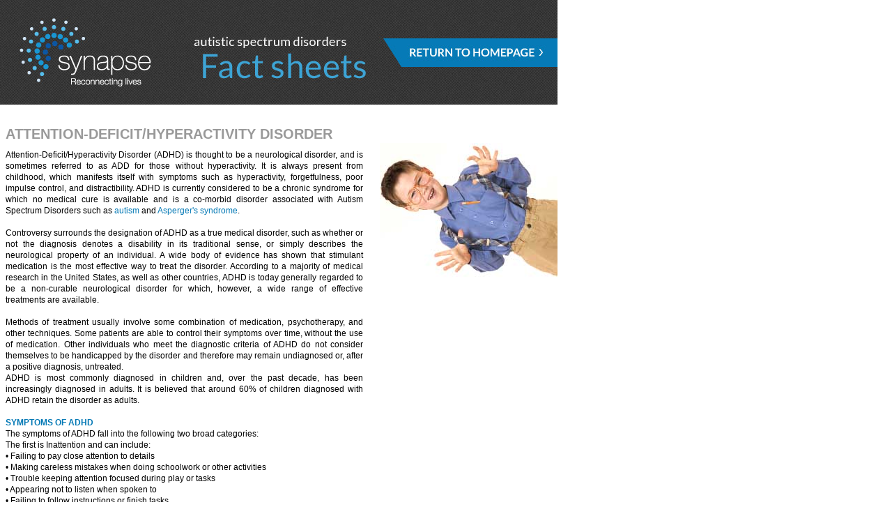

--- FILE ---
content_type: text/html
request_url: https://autism-help.org/comorbid-adhd-attention-deficit.htm
body_size: 5068
content:
<!DOCTYPE HTML PUBLIC "-//W3C//DTD HTML 4.01 Transitional//EN" "http://www.w3c.org/TR/1999/REC-html401-19991224/loose.dtd">

<HTML><HEAD><TITLE>Autism, PDD-NOS & Asperger's fact sheets | Attention-Deficit/Hyperactivity Disorder (ADHD), A co-morbid disorder associated with Autism Spectrum Disorders</TITLE>

<META http-equiv=Content-Type content="text/html; charset=utf-8">

<META content="Information for parents of autistic children, on Attention-Deficit/Hyperactivity Disorder (ADHD), A co-morbid disorder associated with Asperger's syndrome and Autism" 

name=Description>

<META content="Comorbid disorders, Aspergers syndrome, ADHD, bipolar disorder, ADD, Attention-Deficit/Hyperactivity Disorder" 

name=Keywords>

<META content=http://www.autism-help.org name=URL>

<META content=English name=language>

<META content=barry k. morris=author>

<META content="INDEX, FOLLOW" name=robots>

<META content="4 days" name=revisit-after>

<META content="Aspergers syndrome, Attention-Deficit/Hyperactivity Disorder, ADHD" name=document-classification>

<META content=Public name=document-type>

<META content=General name=document-rating>

<META content=Global name=document-distribution>

<META content=Public name=cache-control>

<META http-equiv=Content-Language content=EN-US>



<LINK href="original/index-files/biaq-default.css" type=text/css rel=stylesheet>

<LINK href="original/index-files/borders.css" type=text/css rel=stylesheet>

<LINK href="original/index-files/flyout.css" type=text/css rel=stylesheet>

<LINK href="original/index-files/forms.css" type=text/css rel=stylesheet>

<LINK href="original/index-files/tabs.css" type=text/css rel=stylesheet>

<LINK href="original/index-files/borders2.css" type=text/css rel=stylesheet>



<!--[if lte IE 6]><LINK 

media=all href="CSS/flyout-ie.css" type=text/css rel=stylesheet><![endif]-->



<script type="text/javascript">

  var _gaq = _gaq || [];
  _gaq.push(['_setAccount', 'UA-39061929-1']);
  _gaq.push(['_trackPageview']);

  (function() {
    var ga = document.createElement('script'); ga.type = 'text/javascript'; ga.async = true;
    ga.src = ('https:' == document.location.protocol ? 'https://ssl' : 'http://www') + '.google-analytics.com/ga.js';
    var s = document.getElementsByTagName('script')[0]; s.parentNode.insertBefore(ga, s);
  })();

</script>
</HEAD>

<BODY>

<TABLE cellSpacing=0 cellPadding=0 width="800" border=0>

  <!--DWLayoutTable-->

  <TBODY>

    <TR bgcolor="#FFFFFF"> 

      <TD width="800" height="150" valign="top"><a href="index.htm"><img src="images-autism/header-fact-sheet-autism.jpg" alt="Fact sheet on comorbid disorders with Aspergers and Autism, two Autism Spectrum Disorders" name="asperger-autism-information-adhd" width="800" height="150" border="0" id="asperger-autism-information-adhd"></a></TD>

    </TR>

  </TBODY>

</TABLE>

<table width="800" border="0" cellpadding="0" cellspacing="0">

  <!--DWLayoutTable-->

  <tr> 

    <td width="800" height="21" valign="top"><table width="100%" border="0" cellpadding="0" cellspacing="0">

        <!--DWLayoutTable-->

        <tr> 

          <td width="800" height="21">&nbsp;</td>

        </tr>

      </table></td>

    </tr>

</table>

<table width="800" border="0" cellpadding="0" cellspacing="0">

  <!--DWLayoutTable-->

  <tr> 

    <td width="8" height="30">&nbsp;</td>

    <td width="513" rowspan="3" valign="top"><table width="100%" border="0" cellpadding="0" cellspacing="0">

        <!--DWLayoutTable-->

        <tr> 

          <td width="513" height="2085" valign="top"><h1>ATTENTION-DEFICIT/HYPERACTIVITY 

              DISORDER </h1>

            <p class="bodycopy"> Attention-Deficit/Hyperactivity Disorder (ADHD) 

              is thought to be a neurological disorder, and is sometimes referred 

              to as ADD for those without hyperactivity. It is always present 

              from childhood, which manifests itself with symptoms such as hyperactivity, 

              forgetfulness, poor impulse control, and distractibility. ADHD is 

              currently considered to be a chronic syndrome for which no medical 

              cure is available and is a co-morbid disorder associated with Autism Spectrum Disorders such as <a href="autism-overview.htm" target="-blank">autism</a> 

              and <a href="asperger-syndrome-overview.htm" target="-blank">Asperger's 

              syndrome</a>.</p>

            <p class="bodycopy">&nbsp;</p>

            <p class="bodycopy">Controversy surrounds the designation of ADHD 

              as a true medical disorder, such as whether or not the diagnosis 

              denotes a disability in its traditional sense, or simply describes 

              the neurological property of an individual. A wide body of evidence 

              has shown that stimulant medication is the most effective way to 

              treat the disorder. According to a majority of medical research 

              in the United States, as well as other countries, ADHD is today 

              generally regarded to be a non-curable neurological disorder for 

              which, however, a wide range of effective treatments are available.</p>

            <p class="bodycopy"><br>

              Methods of treatment usually involve some combination of medication, 

              psychotherapy, and other techniques. Some patients are able to control 

              their symptoms over time, without the use of medication. Other individuals 

              who meet the diagnostic criteria of ADHD do not consider themselves 

              to be handicapped by the disorder and therefore may remain undiagnosed 

              or, after a positive diagnosis, untreated.</p>

            <p class="bodycopy">ADHD is most commonly diagnosed in children and, 

              over the past decade, has been increasingly diagnosed in adults. 

              It is believed that around 60% of children diagnosed with ADHD retain 

              the disorder as adults.</p>

            <p class="bodycopy">&nbsp;</p>

            <h2>Symptoms of ADHD</h2>

            <p class="bodycopy">The symptoms of ADHD fall into the following two 

              broad categories:</h2> 

            <p class="bodycopy">The first is Inattention and can include:<br>

              • Failing to pay close attention to details<br>

              • Making careless mistakes when doing schoolwork or other activities 

              <br>

              • Trouble keeping attention focused during play or tasks <br>

              • Appearing not to listen when spoken to <br>

              • Failing to follow instructions or finish tasks <br>

              • Avoiding tasks that require a high amount of mental effort and 

              organization<br>

              • Frequently losing items required to facilitate tasks or activities<br>

              • Excessive distractibility and forgetfulness <br>

              • Procrastination, inability to begin an activity <br>

              • Difficulties with household activities.</p>

            <p class="bodycopy">&nbsp;</p>

            <p class="bodycopy">The second category is Hyperactivity-impulsive 

              behavior, including:<br>

              • Fidgeting with hands or feet or squirming in seat <br>

              • Leaving seat often, even when inappropriate <br>

              • Running or climbing at inappropriate times <br>

              • Difficulty in quiet play <br>

              • Frequently feeling restless <br>

              • Excessive speech <br>

              • Answering a question before the speaker has finished <br>

              • Failing to await one’s turn <br>

              • Interrupting the activities of others at inappropriate times <br>

              • Impulsive spending, leading to financial difficulties.</p>

            <p class="bodycopy">&nbsp;</p>

            <p class="bodycopy">A positive diagnosis is usually only made if the 

              person has experienced six of the above symptoms for at least three 

              months. Symptoms must appear consistently in varied environments 

              (e.g., not only at home or only at school) and interfere with function. 

              One of the difficulties in diagnosis is the incidence of co-morbid 

              conditions, especially the presence of Autism Spectrum Disorders, 

              or <a href="comorbid-bipolar-disorder-autism.htm" target="-blank">bipolar 

              disorder</a> which is being reported at earlier ages than 

              previously described.</h2> 

            <p class="bodycopy">&nbsp; 

            <p class="bodycopy">Children who grow up with ADHD often continue 

              to have symptoms as they grow into adulthood. Adults face some of 

              their greatest challenges in the areas of self-control and self-motivation, 

              as well as executive functioning (also known as working memory). 

              If the child is not treated appropriately, co-morbid conditions, 

              such as <a href="comorbid-depression.htm" target="-blank">depression</a>, <a href="comorbid-general-anxiety-disorder.htm" target="-blank">anxiety</a> and self-medicating substance abuse 

              may present as well. If a patient presents with such conditions 

              as well, the co-morbid condition may be treated first, or simultaneously.</p>

            <p class="bodycopy">&nbsp;</p>

            <h2>Possible causes</h2>

            <p class="bodycopy">Research has raised possible causes but with no 

              definitive proof as yet. Some proposed causes include:<br>

              • A PET scan study revealing global cerebral glucose metabolism 

              was 8.1% lower in ADHD patients<br>

              • A combination of various genes to do with dopamine transporters<br>

              • Children with ADHD lose zinc when exposed to a food dye<br>

              • A lack of fatty acids, specifically omega-3 fatty acids<br>

              • A moderate to severe protein deficiency.<br>

              • Biohazards including alcohol, tobacco smoke, and lead poisoning. 

              <br>

              • Allergies, such as those to artificial additives<br>

              • Complications during pregnancy and birth<br>

              • Premature birth<br>

              • Babies of women who smoked while pregnant</h2> 

            <p class="bodycopy">• Head injuries.</p>

            <p class="bodycopy">&nbsp;</p>

            <h2>Treatment of ADHD</h2>

            <p class="bodycopy">There are many options available to treat people 

              diagnosed with ADHD. The options with the greatest scientific support 

              include a variety of medications, behavior modification, and educational 

              interventions. </p>

            <p class="bodycopy">&nbsp;</p>

            <h3>Medications for ADHD</h3>

            <p class="bodycopy">The most frequently prescribed medications for 

              ADHD are stimulants, which work by stimulating the areas of the 

              brain responsible for focus, attention, and impulse control. Because 

              many of the medications used to treat ADHD are powerful stimulants 

              with a potential for abuse, there is controversy surrounding prescribing 

              these drugs for children and adolescents. However, research on ADHD 

              sufferers who either receive treatment with stimulants or go untreated 

              has indicated that those treated with stimulants are in fact much 

              less likely to abuse any substance than ADHD sufferers who are not 

              treated with stimulants.</p>

            <p class="bodycopy">&nbsp;</p>

            <h3>Diet modification for ADHD</h3>

            <p class="bodycopy">As noted above there are indications that children 

              with ADHD are metabolically different from others, and it has therefore 

              been suggested that diet modification may play a role in the management 

              of ADHD. Perhaps the best known of the dietary alternatives is the 

              Feingold diet which involves removing salicylates, artificial colors 

              and flavors, and certain synthetic preservatives from children's 

              diets. In the 1980s vitamin B6 was promoted as a helpful remedy 

              for children with learning difficulties including inattentiveness. 

              Later, zinc and multivitamins have been promoted as cures, and currently 

              the addition of certain fatty acids such as omega-3 has been proposed 

              as beneficial.</p>

            <p class="bodycopy">&nbsp;</p>

            <h3>Herbs, coffee and ADHD</h3>

            <p class="bodycopy">For some people with ADHD mild stimulants such 

              as caffeine and theobromine have similar effects to the more powerful 

              drugs commonly used in treating the disorder. Herbal supplements 

              such as ginkgo biloba are also sometimes cited. There is some empirical 

              data suggesting caffeine can improve the function of children suffering 

              from ADHD.</p>

            <p class="bodycopy">&nbsp;</p>

            <h3>Audio-visual therapy and ADHD</h3>

            <p class="bodycopy">Other alternatives include audio-visual entrainment 

              which uses light and sound stimulation to guide and change brainwave 

              patterns. While safe for most, it cannot be used by those suffering 

              from photosensitive <a href="comorbid-seizures-autism.htm" target="-blank">epilepsy</a> 

              due to the risk of triggering a seizure.</p>

            <p class="bodycopy">&nbsp;</p>

            <h3>Cerebellar stimulation</h3>

            <p class="bodycopy">Cerebellar stimulation assumes that by improving 

              the patient’s cerebellar function, many ADHD symptoms can be reduced 

              or even eliminated permanently. As noted above, several studies 

              have shown that the cerebellums of children with ADHD are notably 

              smaller than their non-ADHD counterparts. Several programs of balance, 

              coordination, eye and sensory exercises that specifically involve 

              the functions of the cerebellum are used to treat ADHD, Asperger’s 

              syndrome, and many learning difficulties such as <a href="comorbid-dyslexia-autism.htm" target="-blank">dyslexia</a> and <a href="comorbid-dyspraxia-autism.htm" target="-blank">dyspraxia</a>. 

              Most prominent are the DORE program, the Learning Breakthrough Program, 

              and the Brain Gym. No substantial body of research exists as yet 

              to support these treatment approaches.</p>

            <p class="bodycopy">&nbsp;</p>

            <h2>Controversy about ADHD</h2>

            <p class="bodycopy">Some people argue that ADHD is simply a variant 

              of normal human behavior. Others claim that the diagnostic criteria 

              are vague enough to allow virtually anybody with persistent unwanted 

              behaviors to be classified as having ADHD. It has also been noted 

              that most people with ADHD have no difficulties concentrating when 

              they are doing something that interests them, whether it is educational 

              or entertainment. Others have argued that children in foster care 

              or in violent abusive environments often have symptoms similar to 

              ADHD, suggesting environmental factors may be involved.</p>

            <p class="bodycopy"><br>

              Supporters of the ADHD diagnosis say that somewhere between 60 and 

              80% of children diagnosed with ADHD have a second diagnosis such 

              as a comorbid conduct disorder, <a href="comorbid-tourette-syndrome-autism.htm" target="-blank">Tourette 

              syndrome</a>, or Asperger’s 

              syndrome.</p>

            <p class="bodycopy">&nbsp;</p>

            <p class="bodycopy">Further reading: <a href="points-brain-chemistry-autism.htm" target="-blank">Brain 

              chemistry and autism</a></p>

            <p class="bodycopy">&nbsp;</p>

            <p class="bodycopy"><a href="javascript:window.close();"><img src="images-autism/button-return-page-autism.gif" alt="Click to close autism fact sheet" name="adhd-autism-information" width="216" height="32" border="0" id="adhd-autism-information"></a></p>

            <p class="smalltext">Click <a href="index.htm">here </a>for the full 

              range of Asperger's and autism fact sheets at www.autism-help.org<br>

              This autism fact sheet is licensed under the <a href="http://www.gnu.org/copyleft/fdl.html" target="-blank">GNU 

              Free Documentation</a>. It is derivative of an autism and Asperger's 

              syndrome-related articles at http://en.wikipedia.org</p></td>

        </tr>

      </table></td>

    <td width="24">&nbsp;</td>

    <td width="255">&nbsp;</td>

  </tr>

  <tr> 

    <td height="229"></td>

    <td></td>

    <td valign="top"><table width="100%" border="0" cellpadding="0" cellspacing="0">

        <!--DWLayoutTable-->

        <tr> 

          <td width="193" height="229" valign="top"><img src="images-autism/adhd-autism-add.jpg" alt="ADHD and ADD are both co-morbid disorders that can occur with Asperger's or Autism" name="add-adhd-autism" width="255" height="193" id="add-adhd-autism"></td>

        </tr>

      </table></td>

  </tr>

  <tr> 

    <td height="1826"></td>

    <td></td>

    <td>&nbsp;</td>

  </tr>

</table>



</BODY></HTML>



--- FILE ---
content_type: text/css
request_url: https://autism-help.org/original/index-files/biaq-default.css
body_size: 790
content:
#banner {
	FLOAT: left; BACKGROUND-IMAGE: url(../images/BIAQ-logo-small.gif); BACKGROUND-REPEAT: no-repeat; HEIGHT: 150px
}
BODY {
	PADDING-RIGHT: 0px; PADDING-LEFT: 0px; PADDING-BOTTOM: 0px; MARGIN: 0px; FONT: bold 11px/1.5em Verdana; PADDING-TOP: 0px
}
IMG {
	BORDER-TOP-STYLE: none; BORDER-RIGHT-STYLE: none; BORDER-LEFT-STYLE: none; BORDER-BOTTOM-STYLE: none
}
.tabs {
	BACKGROUND-IMAGE: url(../images/banner-right.gif); BACKGROUND-REPEAT: repeat
}
.divider {
	PADDING-RIGHT: 1px; BACKGROUND-POSITION: center 50%; PADDING-LEFT: 1px; RIGHT: 5px; LEFT: 5px; BACKGROUND-IMAGE: url(../images/vertdots.gif); WIDTH: 3px; BACKGROUND-REPEAT: repeat-y
}
.subheading {
	FONT-WEIGHT: bold; FONT-SIZE: 14px; COLOR: #000000; FONT-FAMILY: Arial, Helvetica, sans-serif; TEXT-ALIGN: justify; TEXT-DECORATION: none
}
.red12subheading {
	PADDING-RIGHT: 0px; PADDING-LEFT: 0px; FONT-WEIGHT: bold; FONT-SIZE: 12px; PADDING-BOTTOM: 0px; MARGIN: 0px; COLOR: #ff0000; PADDING-TOP: 0px; FONT-FAMILY: Arial, Helvetica, sans-serif; TEXT-DECORATION: none
}
.black12subheading {
	PADDING-RIGHT: 0px; PADDING-LEFT: 0px; FONT-WEIGHT: bold; FONT-SIZE: 12px; PADDING-BOTTOM: 0px; MARGIN: 0px; COLOR: #000000; PADDING-TOP: 0px; FONT-FAMILY: Arial, Helvetica, sans-serif; TEXT-DECORATION: none
}
.blue12subheading {
	PADDING-RIGHT: 0px; PADDING-LEFT: 0px; FONT-WEIGHT: bold; FONT-SIZE: 12px; PADDING-BOTTOM: 0px; MARGIN: 0px; COLOR: #3366ff; PADDING-TOP: 0px; FONT-FAMILY: Arial, Helvetica, sans-serif; TEXT-DECORATION: none
}
.other12subheading {
	PADDING-RIGHT: 0px; PADDING-LEFT: 0px; FONT-WEIGHT: bold; FONT-SIZE: 12px; PADDING-BOTTOM: 0px; MARGIN: 0px; COLOR: #06a; PADDING-TOP: 0px; FONT-FAMILY: Arial, Helvetica, sans-serif; TEXT-DECORATION: none
}
.copycell {
	PADDING-RIGHT: 10px; PADDING-LEFT: 10px; PADDING-BOTTOM: 10px; PADDING-TOP: 10px; BACKGROUND-COLOR: #ffffff
}
.rhnavcell {
	BACKGROUND-COLOR: #ffffff
}
.bodycopy {
	PADDING-RIGHT: 0px; PADDING-LEFT: 0px; FONT-WEIGHT: normal; FONT-SIZE: 12px; PADDING-BOTTOM: 0px; MARGIN: 0px; COLOR: #000000; PADDING-TOP: 0px; FONT-FAMILY: Arial, Helvetica, sans-serif; TEXT-ALIGN: justify; TEXT-DECORATION: none
}
.arial-12-normal {
	PADDING-RIGHT: 0px; PADDING-LEFT: 0px; FONT-WEIGHT: normal; FONT-SIZE: 12px; PADDING-BOTTOM: 0px; MARGIN: 0px; COLOR: #000000; PADDING-TOP: 0px; FONT-FAMILY: Arial, Helvetica, sans-serif; TEXT-DECORATION: none
}
.indexcopy {
	PADDING-RIGHT: 0px; PADDING-LEFT: 0px; FONT-WEIGHT: normal; FONT-SIZE: 12px; PADDING-BOTTOM: 0px; MARGIN: 0px; COLOR: #000000; PADDING-TOP: 0px; FONT-FAMILY: Arial, Helvetica, sans-serif; TEXT-DECORATION: none
}
.mainheader {
	FONT-WEIGHT: bold; FONT-SIZE: 22px; COLOR: #000000; FONT-FAMILY: Arial, Helvetica, sans-serif; TEXT-DECORATION: none
}
H1 {
	FONT-WEIGHT: bold; FONT-SIZE: 20px; COLOR: #999999; FONT-FAMILY: Arial, Helvetica, sans-serif; FONT-VARIANT: normal; TEXT-DECORATION: none
}
H2 {
	PADDING-RIGHT: 0px;
	PADDING-LEFT: 0px;
	FONT-WEIGHT: bolder;
	FONT-SIZE: 12px;
	PADDING-BOTTOM: 0px;
	MARGIN: 0px;
	COLOR: #067AB6;
	PADDING-TOP: 0px;
	FONT-FAMILY: Arial, Helvetica, sans-serif;
	FONT-VARIANT: normal;
	TEXT-DECORATION: none;
	text-transform: uppercase;

}
H3 {
	PADDING-RIGHT: 0px; PADDING-LEFT: 0px; FONT-WEIGHT: bold; FONT-SIZE: 12px; PADDING-BOTTOM: 0px; MARGIN: 0px; COLOR: #666666; PADDING-TOP: 0px; FONT-FAMILY: Arial, Helvetica, sans-serif; FONT-VARIANT: normal; TEXT-DECORATION: none
}
H4 {
	FONT-SIZE: 12px; COLOR: #000000; FONT-STYLE: italic; FONT-FAMILY: Arial, Helvetica, sans-serif; TEXT-DECORATION: none
}
H5 {
	FONT-FAMILY: Arial, Helvetica, sans-serif
}
A:link {
	PADDING-RIGHT: 0px; PADDING-LEFT: 0px; FONT-WEIGHT: normal; FONT-SIZE: 12px; PADDING-BOTTOM: 0px; MARGIN: 0px; COLOR: #067AB6; PADDING-TOP: 0px; FONT-FAMILY: Arial, Helvetica, sans-serif; TEXT-DECORATION: none
}
A:visited {
	PADDING-RIGHT: 0px; PADDING-LEFT: 0px; FONT-WEIGHT: normal; FONT-SIZE: 12px; PADDING-BOTTOM: 0px; MARGIN: 0px; COLOR: #067AB6; PADDING-TOP: 0px; FONT-FAMILY: Arial, Helvetica, sans-serif; TEXT-DECORATION: none
}
A:hover {
	PADDING-RIGHT: 0px; PADDING-LEFT: 0px; FONT-WEIGHT: normal; FONT-SIZE: 12px; PADDING-BOTTOM: 0px; MARGIN: 0px; COLOR: #3DA4D5; PADDING-TOP: 0px; FONT-FAMILY: Arial, Helvetica, sans-serif; TEXT-DECORATION: none
}
H2 A:link {
	FONT-WEIGHT: bold; FONT-SIZE: 12px; COLOR: #ff0000; FONT-FAMILY: Arial, Helvetica, sans-serif; TEXT-DECORATION: none
}
H2 A:visited {
	FONT-WEIGHT: normal; FONT-SIZE: 12px; COLOR: #ff0000; FONT-FAMILY: Arial, Helvetica, sans-serif; TEXT-DECORATION: none
}
H2 A:hover {
	FONT-WEIGHT: bold; FONT-SIZE: 12px; COLOR: #ff0000; FONT-FAMILY: Arial, Helvetica, sans-serif; TEXT-DECORATION: underline
}
.publicationpadding {
	PADDING-RIGHT: 3px; PADDING-LEFT: 3px; PADDING-BOTTOM: 3px; PADDING-TOP: 3px
}
.horizdots {
	BACKGROUND-IMAGE: url(../images/horizdots.gif); BACKGROUND-REPEAT: repeat-x
}
.vertdots {
	BACKGROUND-IMAGE: url(../images/vertdots.gif); BACKGROUND-REPEAT: repeat-y
}
.championpadding {
	PADDING-RIGHT: 10px; PADDING-LEFT: 10px; PADDING-BOTTOM: 10px; PADDING-TOP: 10px
}
A.backtotop:link {
	PADDING-RIGHT: 0px; PADDING-LEFT: 0px; FONT-WEIGHT: bold; FONT-SIZE: 12px; PADDING-BOTTOM: 0px; MARGIN: 0px; COLOR: #3333cc; PADDING-TOP: 0px; FONT-FAMILY: Arial, Helvetica, sans-serif; TEXT-ALIGN: right; TEXT-DECORATION: none
}
A.backtotop:visited {
	PADDING-RIGHT: 0px; PADDING-LEFT: 0px; FONT-WEIGHT: bold; FONT-SIZE: 12px; PADDING-BOTTOM: 0px; MARGIN: 0px; COLOR: #3333cc; PADDING-TOP: 0px; FONT-FAMILY: Arial, Helvetica, sans-serif; TEXT-ALIGN: right; TEXT-DECORATION: none
}
A.backtotop:hover {
	PADDING-RIGHT: 0px; PADDING-LEFT: 0px; FONT-WEIGHT: bold; FONT-SIZE: 12px; PADDING-BOTTOM: 0px; MARGIN: 0px; COLOR: #3366ff; PADDING-TOP: 0px; FONT-FAMILY: Arial, Helvetica, sans-serif; TEXT-ALIGN: right; TEXT-DECORATION: none
}
.indexgraphic {
	PADDING-RIGHT: 5px; PADDING-LEFT: 5px; PADDING-BOTTOM: 5px
}
.main-graphic {
	PADDING-RIGHT: 10px; PADDING-LEFT: 10px; FLOAT: right; PADDING-BOTTOM: 10px; PADDING-TOP: 10px; BACKGROUND-REPEAT: no-repeat
}
.main-graphic-left {
	PADDING-RIGHT: 10px; PADDING-LEFT: 10px; FLOAT: left; PADDING-BOTTOM: 10px; PADDING-TOP: 10px; BACKGROUND-REPEAT: no-repeat
}
.main-graphic-champion {
	PADDING-RIGHT: 10px; BACKGROUND-POSITION: 50% top; PADDING-LEFT: 10px; FLOAT: right; PADDING-BOTTOM: 10px; PADDING-TOP: 10px; BACKGROUND-REPEAT: no-repeat
}
.champion-right-graphic {
	BACKGROUND-POSITION: right top; BACKGROUND-IMAGE: url(../images/champion-hero.gif); BACKGROUND-REPEAT: no-repeat
}
.champion-table {
	PADDING-RIGHT: 150px
}
.bannermiddle {
	BACKGROUND-POSITION: 50% bottom; PADDING-LEFT: 20px; FONT-WEIGHT: bold; FONT-SIZE: 12px; BACKGROUND-IMAGE: url(../images/banner-middle.gif); OVERFLOW: hidden; COLOR: #ffffff; BACKGROUND-REPEAT: no-repeat; FONT-FAMILY: Arial, Helvetica, sans-serif; TEXT-DECORATION: none
}
A.bannermiddle:link {
	FONT-WEIGHT: bold; FONT-SIZE: 12px; COLOR: #ffffff; FONT-FAMILY: Arial, Helvetica, sans-serif
}
A.bannermiddle:hover {
	FONT-WEIGHT: bold; FONT-SIZE: 12px; COLOR: #ffffff; FONT-FAMILY: Arial, Helvetica, sans-serif; TEXT-DECORATION: underline
}
A.bannermiddle:visited {
	FONT-WEIGHT: normal; FONT-SIZE: 12px; COLOR: #ffffff; FONT-FAMILY: Arial, Helvetica, sans-serif
}
.navbottom-table {
	FONT-WEIGHT: normal; FONT-SIZE: 11px; COLOR: #000000; FONT-FAMILY: Arial, Helvetica, sans-serif
}
.navbottom-bold-table {
	FONT-WEIGHT: normal; FONT-SIZE: 11px; COLOR: #000000; FONT-FAMILY: Arial, Helvetica, sans-serif
}
.smalltext {
	font-family: Arial, Helvetica, sans-serif;
	font-size: 10px;
	font-style: normal;
	color: #333333;
}


--- FILE ---
content_type: text/css
request_url: https://autism-help.org/original/index-files/borders.css
body_size: 218
content:
#bsnazzy H1 {
	MARGIN: 0px 10px; LETTER-SPACING: 1px
}
#bsnazzy H2 {
	MARGIN: 0px 10px; LETTER-SPACING: 1px
}
#bsnazzy P {
	MARGIN: 0px 10px; LETTER-SPACING: 1px
}
#bsnazzy H1 {
	FONT-SIZE: 2.5em
}
#bsnazzy H2 {
	BORDER-TOP-WIDTH: 0px; FONT-WEIGHT: bold; BORDER-LEFT-WIDTH: 0px; FONT-SIZE: 2em; BORDER-BOTTOM-WIDTH: 0px; COLOR: #06a; BORDER-RIGHT-WIDTH: 0px
}
#bsnazzy P {
	PADDING-BOTTOM: 0.5em; FONT-FAMILY: Arial, Helvetica, sans-serif
}
#bsnazzy H2 {
	PADDING-TOP: 0.5em
}
#bsnazzy {
	BACKGROUND: none transparent scroll repeat 0% 0%; MARGIN: 1em
}
.btop {
	DISPLAY: block; FONT-SIZE: 1px; BACKGROUND: none transparent scroll repeat 0% 0%
}
.bbottom {
	DISPLAY: block; FONT-SIZE: 1px; BACKGROUND: none transparent scroll repeat 0% 0%
}
.bb1 {
	DISPLAY: block; OVERFLOW: hidden
}
.bb2 {
	DISPLAY: block; OVERFLOW: hidden
}
.bb3 {
	DISPLAY: block; OVERFLOW: hidden
}
.bb4 {
	DISPLAY: block; OVERFLOW: hidden
}
.bb1 {
	HEIGHT: 1px
}
.bb2 {
	HEIGHT: 1px
}
.bb3 {
	HEIGHT: 1px
}
.bb2 {
	BORDER-RIGHT: #08c 1px solid; BACKGROUND: #fff; BORDER-LEFT: #08c 1px solid
}
.bb3 {
	BORDER-RIGHT: #08c 1px solid; BACKGROUND: #fff; BORDER-LEFT: #08c 1px solid
}
.bb4 {
	BORDER-RIGHT: #08c 1px solid; BACKGROUND: #fff; BORDER-LEFT: #08c 1px solid
}
.bb1 {
	BACKGROUND: #08c; MARGIN: 0px 5px
}
.bb2 {
	BORDER-TOP-WIDTH: 0px; BORDER-LEFT-WIDTH: 2px; BORDER-BOTTOM-WIDTH: 0px; MARGIN: 0px 3px; BORDER-RIGHT-WIDTH: 2px
}
.bb3 {
	MARGIN: 0px 2px
}
.bb4 {
	MARGIN: 0px 1px; HEIGHT: 2px
}
.bboxcontent {
	BORDER-RIGHT: #08c 1px solid;
	BORDER-TOP: #08c 0px solid;
	DISPLAY: block;
	BACKGROUND: #fff;
	BORDER-LEFT: #08c 1px solid;
	BORDER-BOTTOM: #08c 0px solid;
	font-size: 4px;

}


--- FILE ---
content_type: text/css
request_url: https://autism-help.org/original/index-files/forms.css
body_size: 177
content:
FORM#myform {
	BORDER-RIGHT: #000 1px solid; PADDING-RIGHT: 10px; BORDER-TOP: #000 1px solid; PADDING-LEFT: 10px; BACKGROUND: #bccae0; PADDING-BOTTOM: 10px; MARGIN: 0px auto; BORDER-LEFT: #000 1px solid; WIDTH: 550px; PADDING-TOP: 10px; BORDER-BOTTOM: #000 1px solid
}
FORM#myform FIELDSET {
	BORDER-RIGHT: #fff 1px solid; PADDING-RIGHT: 5px; BORDER-TOP: #fff 1px solid; DISPLAY: block; PADDING-LEFT: 5px; MARGIN-BOTTOM: 0.5em; PADDING-BOTTOM: 5px; BORDER-LEFT: #fff 1px solid; WIDTH: 535px; LINE-HEIGHT: 1.5em; PADDING-TOP: 5px; BORDER-BOTTOM: #fff 1px solid; FONT-FAMILY: verdana, sans-serif
}
FORM#myform LEGEND {
	BORDER-RIGHT: #fff 3px solid; PADDING-RIGHT: 3px; BORDER-TOP: #fff 3px solid; PADDING-LEFT: 3px; FONT-WEIGHT: bold; FONT-SIZE: 12px; BACKGROUND: url(../images/form.gif) #fff repeat-x left center; MARGIN-BOTTOM: 5px; PADDING-BOTTOM: 3px; BORDER-LEFT: #fff 3px solid; WIDTH: 254px; PADDING-TOP: 3px; BORDER-BOTTOM: #fff 3px solid; FONT-FAMILY: georgia, sans-serif
}
FORM#myform INPUT {
	BORDER-RIGHT: #fff 1px solid; BORDER-TOP: #fff 1px solid; BACKGROUND: url(../images/form.gif) #fff repeat-x left top; BORDER-LEFT: #fff 1px solid; BORDER-BOTTOM: #fff 1px solid
}
FORM#myform TEXTAREA {
	BORDER-RIGHT: #fff 1px solid; BORDER-TOP: #fff 1px solid; BACKGROUND: url(../images/form.gif) #fff repeat-x left bottom; OVERFLOW: auto; BORDER-LEFT: #fff 1px solid; BORDER-BOTTOM: #fff 1px solid
}
FORM#myform #button1 {
	PADDING-RIGHT: 0.5em; MARGIN-LEFT: 8px; WIDTH: 205px; CURSOR: pointer; COLOR: #c00
}
FORM#myform #button2 {
	PADDING-RIGHT: 0.5em; MARGIN-LEFT: 8px; WIDTH: 205px; CURSOR: pointer; COLOR: #c00
}
FORM#myform #button1:hover {
	BACKGROUND-POSITION: left center; COLOR: #000
}
FORM#myform #button2:hover {
	BACKGROUND-POSITION: left center; COLOR: #000
}


--- FILE ---
content_type: text/css
request_url: https://autism-help.org/original/index-files/tabs.css
body_size: 356
content:
#info UL {
	PADDING-RIGHT: 0px; PADDING-LEFT: 0px; BACKGROUND: none transparent scroll repeat 0% 0%; PADDING-BOTTOM: 0px; MARGIN-LEFT: 1em; PADDING-TOP: 0px; LIST-STYLE-TYPE: none; HEIGHT: 3em
}
#info LI {
	DISPLAY: block; FLOAT: left
}
#info {
	DISPLAY: block;
	POSITION: relative;
	HEIGHT: auto;
	left: -16px;

}
.xsnazzy {
	BACKGROUND: none transparent scroll repeat 0% 0%
}
.xsnazzy SPAN {
	FONT-WEIGHT: normal; PADDING-BOTTOM: 0.5em; MARGIN: 0px; COLOR: #000; TEXT-ALIGN: center
}
.xtop {
	DISPLAY: block; FONT-SIZE: 1px; BACKGROUND: none transparent scroll repeat 0% 0%
}
.xb1 {
	DISPLAY: block; OVERFLOW: hidden
}
.xb2 {
	DISPLAY: block; OVERFLOW: hidden
}
.xb3 {
	DISPLAY: block; OVERFLOW: hidden
}
.xb4 {
	DISPLAY: block; OVERFLOW: hidden
}
.xb1 {
	HEIGHT: 1px
}
.xb2 {
	HEIGHT: 1px
}
.xb3 {
	HEIGHT: 1px
}
.xb2 {
	BORDER-RIGHT: #fff 1px solid; BACKGROUND: #d5d5bb; BORDER-LEFT: #fff 1px solid
}
.xb3 {
	BORDER-RIGHT: #fff 1px solid; BACKGROUND: #d5d5bb; BORDER-LEFT: #fff 1px solid
}
.xb4 {
	BORDER-RIGHT: #fff 1px solid; BACKGROUND: #d5d5bb; BORDER-LEFT: #fff 1px solid
}
.xb1 {
	BACKGROUND: #fff; MARGIN: 0px 5px
}
.xb2 {
	BORDER-TOP-WIDTH: 0px; BORDER-LEFT-WIDTH: 2px; BORDER-BOTTOM-WIDTH: 0px; MARGIN: 0px 3px; BORDER-RIGHT-WIDTH: 2px
}
.xb3 {
	MARGIN: 0px 2px
}
.xb4 {
	MARGIN: 0px 1px; HEIGHT: 2px
}
.xboxcontent {
	BORDER-RIGHT: #fff 1px solid; BORDER-TOP: #fff 0px solid; DISPLAY: block; BACKGROUND: #c9c9a7; BORDER-LEFT: #fff 1px solid; BORDER-BOTTOM: #fff 1px solid
}
A.xmenu2 {
	DISPLAY: block; WIDTH: 8em; TEXT-DECORATION: none
}
A.xmenu2:visited {
	DISPLAY: block; WIDTH: 8em; TEXT-DECORATION: none
}
A.xmenu2:hover {
	BACKGROUND: none transparent scroll repeat 0% 0%; CURSOR: pointer
}
A.xmenu2:hover SPAN {
	COLOR: #000
}
A.xmenu2:hover .xboxcontent {
	BORDER-LEFT-COLOR: #888; BACKGROUND: #eee; BORDER-TOP-COLOR: #888; BORDER-BOTTOM: #eee 1px solid; BORDER-RIGHT-COLOR: #888
}
A.xmenu2:hover .xb1 {
	BACKGROUND: #888
}
A.xmenu2:hover .xb2 {
	BORDER-LEFT-COLOR: #888; BACKGROUND: #fff; BORDER-BOTTOM-COLOR: #888; BORDER-TOP-COLOR: #888; BORDER-RIGHT-COLOR: #888
}
A.xmenu2:hover .xb3 {
	BORDER-LEFT-COLOR: #888; BACKGROUND: #fff; BORDER-BOTTOM-COLOR: #888; BORDER-TOP-COLOR: #888; BORDER-RIGHT-COLOR: #888
}
A.xmenu2:hover .xb4 {
	BORDER-LEFT-COLOR: #888; BACKGROUND: #fff; BORDER-BOTTOM-COLOR: #888; BORDER-TOP-COLOR: #888; BORDER-RIGHT-COLOR: #888
}
A.activetab {
	DISPLAY: block; WIDTH: 8em; TEXT-DECORATION: none
}
A.xmenu2:visited {
	DISPLAY: block; WIDTH: 8em; TEXT-DECORATION: none
}
A.activetab {
	BACKGROUND: none transparent scroll repeat 0% 0%; CURSOR: pointer
}
A.activetab SPAN {
	FONT-WEIGHT: bold; COLOR: #000
}
A.activetab .xboxcontent {
	BORDER-LEFT-COLOR: #888; BACKGROUND: #eee; BORDER-TOP-COLOR: #888; BORDER-BOTTOM: #fff 1px solid; BORDER-RIGHT-COLOR: #888
}
A.activetab .xb1 {
	BACKGROUND: #888
}
A.activetab .xb2 {
	BORDER-LEFT-COLOR: #888; BACKGROUND: #fff; BORDER-BOTTOM-COLOR: #888; BORDER-TOP-COLOR: #888; BORDER-RIGHT-COLOR: #888
}
A.activetab .xb3 {
	BORDER-LEFT-COLOR: #888; BACKGROUND: #fff; BORDER-BOTTOM-COLOR: #888; BORDER-TOP-COLOR: #888; BORDER-RIGHT-COLOR: #888
}
A.activetab .xb4 {
	BORDER-LEFT-COLOR: #888; BACKGROUND: #fff; BORDER-BOTTOM-COLOR: #888; BORDER-TOP-COLOR: #888; BORDER-RIGHT-COLOR: #888
}
.bottom {
	PADDING-RIGHT: 0px; PADDING-LEFT: 0px; PADDING-BOTTOM: 0px; MARGIN: 0px; PADDING-TOP: 0px
}


--- FILE ---
content_type: text/css
request_url: https://autism-help.org/original/index-files/borders2.css
body_size: -99
content:
h2lower {

	PADDING-RIGHT: 0px;
	PADDING-LEFT: 0px;
	FONT-WEIGHT: bolder;
	FONT-SIZE: 12px;
	PADDING-BOTTOM: 0px;
	MARGIN: 0px;
	COLOR: #0066CC;
	PADDING-TOP: 0px;
	FONT-FAMILY: Arial, Helvetica, sans-serif;
	FONT-VARIANT: normal;
	TEXT-DECORATION: none;
	text-transform: lowercase;
}
